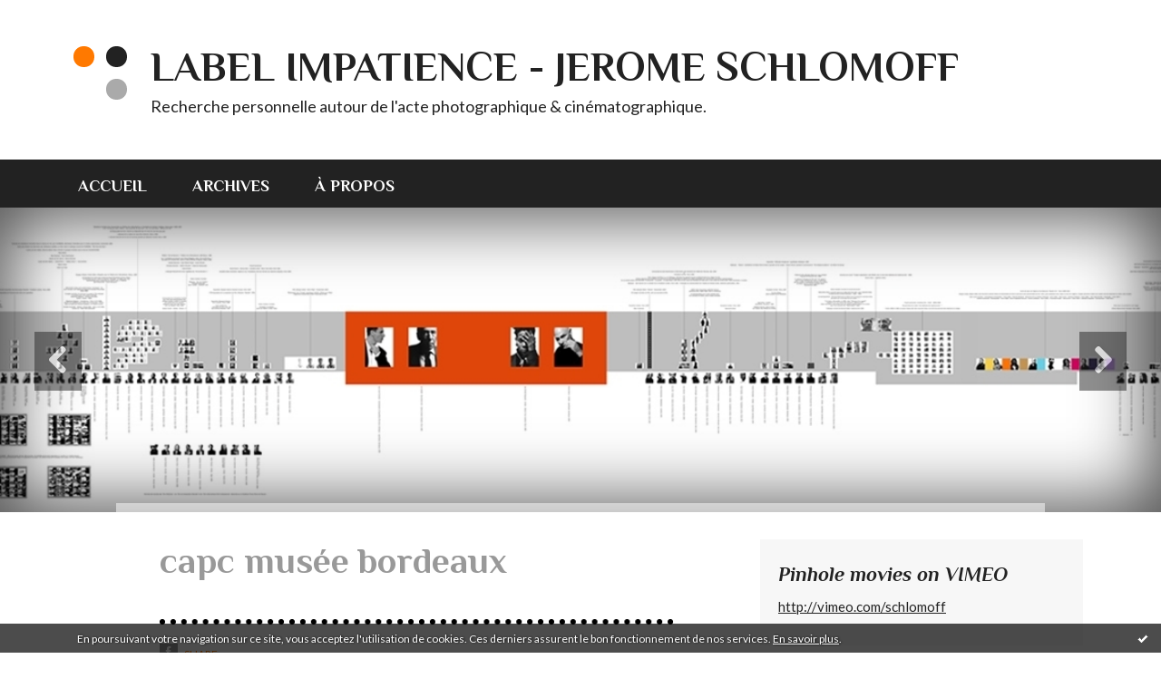

--- FILE ---
content_type: text/html; charset=utf-8
request_url: http://schlomoff.hautetfort.com/tag/capc+mus%C3%A9e+bordeaux
body_size: 9632
content:
<!DOCTYPE html>
<!--[if lte IE 6]><html class="ie6 ie67 ie678" lang="fr"><![endif]-->
<!--[if IE 7]><html class="ie7 ie67 ie678" lang="fr"><![endif]-->
<!--[if IE 8]><html class="ie8 ie678" lang="fr"><![endif]-->
<!--[if IE 9]><html class="ie9" lang="fr"><![endif]-->
<!--[if (gt IE 9)|!(IE)]<!--><html lang="fr"><!--<![endif]-->
<head>
<meta charset="UTF-8"/>
<title>capc musée bordeaux - LABEL IMPATIENCE - JEROME SCHLOMOFF</title>
<meta name="viewport" content="width=device-width,initial-scale=1"/>
<meta name="description" content="Recherche personnelle autour de l'acte photographique &amp;amp; cinématographique."/>
<meta name="keywords" content="capc musée bordeaux, photographie, cinéma, portrait d'artiste, sténopé, architecture, littérature, musique, art, théâtre"/>
<meta name="robots" content="index,follow"/>
<link rel="stylesheet" href="https://static.hautetfort.com/backend/skins/skin13/ff7900.css"/>
<link rel="stylesheet" href="/style.css?1758032172"/>
<!--[if (gt IE 8)|!(IE)]<!-->
<link href="https://fonts.googleapis.com/css?family=Lato:400,400italic,700,700italic|Philosopher:700,700italic|" rel="stylesheet"/>
<!--<![endif]-->
<!--[if lte IE 8]>
<link href="https://fonts.googleapis.com/css?family=Lato:400" rel="stylesheet"/>
<link href="https://fonts.googleapis.com/css?family=Lato:400italic" rel="stylesheet"/>
<link href="https://fonts.googleapis.com/css?family=Lato:700" rel="stylesheet"/>
<link href="https://fonts.googleapis.com/css?family=Lato:700italic" rel="stylesheet"/>
<link href="https://fonts.googleapis.com/css?family=Philosopher:700" rel="stylesheet"/>
<link href="https://fonts.googleapis.com/css?family=Philosopher:700italic" rel="stylesheet"/>
<![endif]-->
<link rel="stylesheet" href="https://static.hautetfort.com/backend/css/font/font-awesome.min.css"/>
<!--[if IE 7]><link rel="stylesheet" href="https://static.hautetfort.com/backend/css/font/font-awesome-ie7.min.css"/><![endif]--><link rel="shortcut icon" href="https://static.hautetfort.com/backend/graphics/favicon.ico"/>
<link rel="alternate" type="application/atom+xml" title="Atom" href="http://schlomoff.hautetfort.com/atom.xml"/>
<link rel="alternate" type="application/rss+xml" title="RSS" href="http://schlomoff.hautetfort.com/index.rss"/>
<link rel="EditURI" type="application/rsd+xml" title="RSD" href="https://www.hautetfort.com/admin/rsd/40373"/>
<link rel="start" href="http://schlomoff.hautetfort.com/" title="Home"/>
<link rel="canonical" href="http://schlomoff.hautetfort.com/tag/capc+mus%C3%A9e+bordeaux"/>
<!--[if lt IE 9]><script src="http://html5shiv.googlecode.com/svn/trunk/html5.js"></script><![endif]-->
<!-- start script --><!-- end script --><script type="text/javascript">  var _gaq = _gaq || [];  _gaq.push(['_setAccount', 'UA-27457404-1']);  _gaq.push(['_trackPageview']);  (function() {    var ga = document.createElement('script'); ga.type = 'text/javascript'; ga.async = true;    ga.src = ('https:' == document.location.protocol ? 'https://ssl' : 'http://www') + '.google-analytics.com/ga.js';    var s = document.getElementsByTagName('script')[0]; s.parentNode.insertBefore(ga, s);  })();</script>
<script type="text/javascript">

function popupCenter(url,width,height,xtr) {
    var top=(screen.height-height)/2;
    var left=(screen.width-width)/2;
    window.open(url,"",xtr+",top="+top+",left="+left+",width="+width+",height="+height);
}

</script>
<style type="text/css">
body {
margin-bottom: 0px;
}
#toppub { display: block; width: 555px; height: 140px; margin: 0 auto;}
.content a img {border:0px;}
#footer {
text-align: center;
font-size: 65%;
width: auto;
margin: 2em auto 0px auto;
color: #000;
line-height: 210%;
display: block;
padding: 5px 15px;
background: #fff;
border-top: 1px solid #000;
}
#footer a {
color: #000;
text-decoration: underline;
background-color: transparent;
display: inline;
}
#footer a:hover {
color: #000;
text-decoration: underline;
background-color: transparent;
display: inline;
}
#sponsored-links {
display: block;
margin: 0;
padding: 0;
border: 0;
background: transparent;
margin-bottom: -5px;
}
</style>
</head><body id="page-tag" itemscope="itemscope" itemtype="http://schema.org/WebPage">
<div data-cookie="off"><p data-close><a href="#" title="J'ai lu ce message"><span class="ui-icon ui-icon-check">Ok</span></a></p><p data-text>En poursuivant votre navigation sur ce site, vous acceptez l'utilisation de cookies. Ces derniers assurent le bon fonctionnement de nos services. <a href="https://www.hautetfort.com/cookies.html" title="En savoir plus sur les cookies" target="_blank">En savoir plus</a>.</p></div><style>[data-cookie]{display:none;position:fixed;backface-visibility:hidden;bottom:0;left:0;width:100%;background:black;background:url([data-uri]);color:white;padding:.5em 0;text-align:center;z-index:9999;}
[data-cookie~="on"]{display:block;}
[data-cookie] p{color:white;font-size:12px;margin:0;padding:0 .5em;line-height:1.3em;text-shadow:1px 0 3px rgba(0,0,0,1);}
[data-cookie] a{color:white;}
[data-cookie] [data-text]{margin:1px auto 0;text-align:left;max-width:980px;}
[data-cookie] [data-close]{float:right;margin:0 .5em;}
[data-cookie] .ui-icon{background-image: url(//download.jqueryui.com/themeroller/images/ui-icons_ffffff_256x240.png);}
.ui-icon-check {background-position: -64px -144px;}
.ui-icon {height: 16px;width: 16px;}
.ui-icon {background-repeat: no-repeat;display: block;overflow: hidden;text-indent: -99999px;}
@media print {[data-cookie]{display:none;}}
</style>
<div class="wrapper">
<div class="container">
<!--[if lte IE 7><p class="alert">Votre navigateur est <strong>périmé</strong>. <a href="http://browsehappy.com/" target="_blank">Veuillez mettre votre navigateur à jour.</a></p><![endif]-->
<a href="#content" class="skip-link" accesskey="s">Aller au contenu</a>
<header class="header-main" role="banner" itemscope="itemscope" itemtype="http://schema.org/WPHeader">
<div class="main-inner">
<!-- start top --><div class="row-fluid"><div class="span12"><!-- widget heading on -->
<div class="box box-heading" id="box-heading-82353">
<div class="box-header">
<h1><a href="http://schlomoff.hautetfort.com/">LABEL IMPATIENCE - JEROME SCHLOMOFF</a></h1>
</div>
<div class="box-body">
<h2>Recherche personnelle autour de l'acte photographique &amp; cinématographique.</h2>
</div>
</div>
<!-- widget heading off --></div></div><!-- end top --></div>
</header>
<div class="menu-main">
<div class="main-inner">
<div class="row-fluid">
<div class="span12">
<!-- widget menu on -->
<div role="navigation" class="box box-menu box-menu-sticky" id="box-menu-82355">
<div class="box-body">
<span class="menu-switcher" id="display-navigation"><i class="icon icon-reorder"></i></span><nav role="navigation" id="navigation-to-display">
<ul role="menu">
<li role="menuitem"><a href="/">Accueil</a></li>
<li class="masked-on-mobile" role="menuitem"><a href="/archives">Archives</a></li>
<li role="menuitem"><a href="/about.html">À propos</a></li>
<li class="revealed-on-mobile" role="menuitem" tabindex="-1"><a href="http://schlomoff.hautetfort.com/">Notes</a></li>
<li class="revealed-on-mobile" role="menuitem" tabindex="-1"><a href="http://schlomoff.hautetfort.com/archives#archive-categories">Catégories</a></li><li class="revealed-on-mobile" role="menuitem" tabindex="-1"><a href="http://schlomoff.hautetfort.com/archives#archive-months">Archives</a></li>
</ul>
</nav>
</div>
</div>
<!-- widget menu off --></div>
</div>
</div>
</div>
<div class="carousel-main">
<div class="main-inner">
<div class="row-fluid">
<div class="span12">
<!-- widget carousel on -->
<div class="box box-carousel carousel slide" id="box-carousel-383783">
<div class="box-body carousel-body">
<ul class="carousel-inner">
<li class="item active">
<article class="carousel-article" style="background-image:url(https://size.blogspirit.net/hautetfort.com/schlomoff/2048/media/02/02/385621643.jpg);">
<div class="carousel-link">
<div class="carousel-caption">
<div class="carousel-article-header">
<h1></h1>
</div>
<div class="carousel-article-body">
<p></p>
</div>
</div>
</div>
</article>
</li>
</ul>
</div>
<div class="box-footer">
<a class="left carousel-control" href="#box-carousel-383783" data-slide="prev"><i class="icon icon-chevron-sign-left"></i></a>
<a class="right carousel-control" href="#box-carousel-383783" data-slide="next"><i class="icon icon-chevron-sign-right"></i></a>
</div>
</div>
<!-- widget carousel off --></div>
</div>
</div>
</div>
<div class="body-main" role="main">
<div class="main-inner">
<div class="row-fluid">
<div class="span8">
<main role="main">
<article class="content" id="content" itemprop="mainContentOfPage">
<header class="content-header">
<h1>capc musée bordeaux</h1>
</header>
<div class="content-body">
<ul role="list" class="articles-list">
<li role="listitem">
<!-- widget article on -->
<article class="box box-article" role="article" id="article6353005" itemscope="itemscope" itemtype="http://schema.org/BlogPosting" data-url="http://schlomoff.hautetfort.com/archive/2021/12/03/lawrence-weiner-hommage-tribute-6353005.html">
<header class="box-header">
<div class="pre-article-title">
<div><!-- start post 1 --><span class="box-article-link box-article-facebook-share">
<a href="http://www.facebook.com/share.php?u=http%3A%2F%2Fschlomoff.hautetfort.com%2Farchive%2F2021%2F12%2F03%2Flawrence-weiner-hommage-tribute-6353005.html&amp;t=LAWRENCE+WEINER+-+HOMMAGE+-+TRIBUTE" target="_blank" rel="nofollow">
<span class="icon icon-facebook"></span>
<span class="social-action">Share</span>
</a>
</span><!-- end post 1 --></div>
</div>
<span class="date box-article-date">
<time pubdate="pubdate" datetime="2021-12-03T17:24:00" itemprop="datePublished">
<span class="date-year">2021</span>
<span class="date-day-month">03/12</span>
</time>
</span>
<h1 itemprop="name headline"><a href="http://schlomoff.hautetfort.com/archive/2021/12/03/lawrence-weiner-hommage-tribute-6353005.html">LAWRENCE WEINER - HOMMAGE - TRIBUTE</a></h1>
<div class="post-article-title">
<div><!-- start post 2 --><!-- end post 2 --></div>
</div>
</header>
<section class="clearfix box-body" itemprop="articleBody">
<p style="text-align: center;"><img id="media-6315797" style="margin: 0.7em 0;" title="" src="http://schlomoff.hautetfort.com/media/00/01/1580704751.jpg" alt="schlomoff, lawrence weiner, portrait, galerie daniel templon" /></p>
<p style="text-align: center;">Lawrence Weiner, Galerie Daniel Templon Paris 1987. © schlomoff</p>
<p style="text-align: center;">&nbsp;</p>
<p style="text-align: center;"><img id="media-6315798" style="margin: 0.7em 0;" title="" src="http://schlomoff.hautetfort.com/media/01/02/1569455930.2.jpg" alt="schlomoff, lawrence weiner, portrait, capc musée bordeaux" /></p>
<p style="text-align: center;">Lawrence Weiner, capc<em>M</em>usée Bordeaux 1992. © schlomoff</p>
<p style="text-align: center;">&nbsp;</p>
<p style="text-align: center;">&nbsp;</p>
</section>
<section class="article-bottom">
<div><!-- start post 3 --><span class="box-article-link box-article-permalink">
<a href="http://schlomoff.hautetfort.com/archive/2021/12/03/lawrence-weiner-hommage-tribute-6353005.html" id="a0"><i class="icon icon-link"></i> Lien permanent</a>
</span><!-- widget categories on -->
<span class="box-article-link box-article-categories">Catégories : <a href="http://schlomoff.hautetfort.com/photographie">Photographie</a></span><!-- widget categories off --><!-- widget tags on -->
<span class="box-article-link box-article-tags" itemprop="keywords">Tags : <a href="http://schlomoff.hautetfort.com/tag/schlomoff">schlomoff</a>, <a href="http://schlomoff.hautetfort.com/tag/lawrence+weiner">lawrence weiner</a>, <a href="http://schlomoff.hautetfort.com/tag/portrait">portrait</a>, <a href="http://schlomoff.hautetfort.com/tag/capc+mus%C3%A9e+bordeaux">capc musée bordeaux</a>, <a href="http://schlomoff.hautetfort.com/tag/galerie+daniel+templon">galerie daniel templon</a></span><!-- widget tags off --><span class="box-article-link box-article-comments">
<a href="http://schlomoff.hautetfort.com/archive/2021/12/03/lawrence-weiner-hommage-tribute-6353005.html#article-comments" rel="nofollow">
<span class="article-comments-pre"></span>
<span class="article-comments-count">0</span>&nbsp;<span class="article-comments-post">commentaire</span>
</a>
</span>
<span class="box-article-link box-article-twitter">
<a href="https://twitter.com/share" class="twitter-share-button" data-url="http://schlomoff.hautetfort.com/archive/2021/12/03/lawrence-weiner-hommage-tribute-6353005.html" data-text="LAWRENCE WEINER - HOMMAGE - TRIBUTE" data-lang="fr" data-count="horizontal">Tweet</a>
<script>!function(d,s,id){var js,fjs=d.getElementsByTagName(s)[0],p=/^http:/.test(d.location)?'http':'https';if(!d.getElementById(id)){js=d.createElement(s);js.id=id;js.src=p+'://platform.twitter.com/widgets.js';fjs.parentNode.insertBefore(js,fjs);}}(document, 'script', 'twitter-wjs');</script>
</span><span class="box-article-link box-article-facebook-like">
<iframe src="https://www.facebook.com/plugins/like.php?href=http%3A%2F%2Fschlomoff.hautetfort.com%2Farchive%2F2021%2F12%2F03%2Flawrence-weiner-hommage-tribute-6353005.html&amp;layout=button_count&amp;show_faces=false&amp;width=100&amp;action=like&amp;colorscheme=light" scrolling="no" frameborder="0" allowTransparency="true" style="width:100px;height:22px"></iframe>
</span><!-- end post 3 --></div>
</section>
<footer class="box-footer">
</footer>
</article>
<!-- widget article off --></li>
</ul>
</div>
<footer class="content-footer">
</footer>
</article>
</main>
</div>
<div class="span4">
<aside role="complementary" class="aside aside-1" itemscope="itemscope" itemtype="http://schema.org/WPSideBar">
<!-- start column 1 --><!-- widget custom on -->
<article class="box box-custom" id="box-custom-145168">
<header class="box-header">
<h1><i class="icon icon-star-empty"></i><span class="box-title-text">Pinhole movies on VIMEO</span></h1>
</header>
<div class="box-body clearfix">
<a href="http://vimeo.com/schlomoff" target="_blank">http://vimeo.com/schlomoff</a>
</div>
</article>
<!-- widget custom off --><!-- widget sharing on -->
<article class="box box-sharing" id="box-sharing-82348">
<div class="box-body">
<ul role="list" class="sharing-list">
<li role="listitem"><a href="http://schlomoff.hautetfort.com/apps/contact/index.php" title="Email"><span class="icon-container"><i class="icon icon-envelope"></i><span class="mask-text">Email</span></span></a></li>
</ul>
</div>
</article>
<!-- widget sharing off --><!-- widget search on -->
<article class="box box-search" id="box-search-82347">
<header class="box-header">
<h1><i class="icon icon-search"></i><span class="box-title-text">Rechercher</span></h1>
</header>
<div class="box-body">
<form class="form-search" name="form-box-search-82347" id="form-box-search-82347" role="search" method="get" action="/apps/search">
<p class="form-submit">
<span class="row-fluid">
<span class="span10">
<span class="form-field">
<input name="s" id="search-field-box-search-82347" type="search" placeholder="Entrer votre recherche" required="required"/>
<label class="error" for="search-field-box-search-82347" style="display:none"></label>
</span>
</span>
<span class="span2">
<span class="form-button">
<input name="search-submit-box-search-82347" id="search-submit-box-search-82347" class="button" type="submit" value="OK"/>
</span>
</span>
</span>
</p>
</form>
</div>
</article>
<!-- widget search off --><!-- widget newsletter on -->
<article class="box box-newsletter" id="box-newsletter-82340">
<header class="box-header">
<h1><i class="icon icon-envelope-alt"></i><span class="box-title-text">Newsletter</span></h1>
</header>
<div class="box-body">
<form action="/apps/newsletter/index.php" method="post" name="form-newsletter-box-newsletter-82340" id="form-newsletter-box-newsletter-82340" class="form-newsletter">
<p class="form-action">
<span class="row-fluid">
<span class="span12">
<span class="form-field">
<label for="newsletter-subscribe-box-newsletter-82340" class="label-radio">
<input name="subscribe" id="newsletter-subscribe-box-newsletter-82340" type="radio" class="radio" value="1" checked="checked"/>
<span class="label-text">S'inscrire</span>
</label>
</span>
<span class="form-field">
<label for="newsletter-unsubscribe-box-newsletter-82340" class="label-radio">
<input name="subscribe" id="newsletter-unsubscribe-box-newsletter-82340" type="radio" class="radio" value="0"/>
<span class="label-text">Se désinscrire</span>
</label>
</span>
</span>
</span>
</p>
<p class="form-submit">
<span class="row-fluid">
<span class="span10">
<span class="form-field">
<input name="email" id="newsletter-email-box-newsletter-82340" type="email" placeholder="Entrer votre adresse email" required="required"/>
</span>
</span>
<span class="span2">
<span class="form-button">
<input name="newsletter-submit-box-newsletter-82340" id="newsletter-submit-box-newsletter-82340" class="button" type="submit" value="OK"/>
<input type="hidden" name="signature" id="newsletter-signature-box-newsletter-82340" value="0615ee9cbe8d4e2caec19de259ca49cf321780e4"/>
</span>
</span>
</span>
</p>
</form>
</div>
</article>
<!-- widget newsletter off --><!-- widget category on -->
<article class="box box-category" id="box-category-82331">
<header class="box-header">
<h1><i class="icon icon-level-down"></i><span class="box-title-text">Catégories</span></h1>
</header>
<div class="box-body">
<ul role="list" class="categories-list">
<li role="listitem">
<a href="http://schlomoff.hautetfort.com/architecture/">Architecture</a>
</li>
<li role="listitem">
<a href="http://schlomoff.hautetfort.com/atelier/">Atelier</a>
</li>
<li role="listitem">
<a href="http://schlomoff.hautetfort.com/blog/">Blog</a>
</li>
<li role="listitem">
<a href="http://schlomoff.hautetfort.com/film/">Film</a>
</li>
<li role="listitem">
<a href="http://schlomoff.hautetfort.com/livre/">Livre</a>
</li>
<li role="listitem">
<a href="http://schlomoff.hautetfort.com/photo-film/">Photo & Film</a>
</li>
<li role="listitem">
<a href="http://schlomoff.hautetfort.com/photographie/">Photographie</a>
</li>
</ul>
</div>
</article>
<!-- widget category off --><!-- widget albums on -->
<article class="box box-album" id="box-album-82324">
<header class="box-header">
<h1><i class="icon icon-picture"></i><span class="box-title-text">Albums photos</span></h1>
</header>
<div class="box-body">
<ul role="list" class="albums-list">
<li role="listitem">
<a href="http://schlomoff.hautetfort.com/album/sir-edmund-de-volkskrant/">
<figure class="album">
<span class="picture"><img alt="Sir EDMUND / de Volkskrant" title="Sir EDMUND / de Volkskrant" src="http://schlomoff.hautetfort.com/album/sir-edmund-de-volkskrant/1916759520.2.jpg"/></span>
<figcaption class="description">Sir EDMUND / de Volkskrant</figcaption>
</figure>
</a>
</li>
<li role="listitem">
<a href="http://schlomoff.hautetfort.com/album/chanel/">
<figure class="album">
<span class="picture"><img alt="CHANEL" title="CHANEL" src="http://schlomoff.hautetfort.com/album/chanel/1674807941.png"/></span>
<figcaption class="description">CHANEL</figcaption>
</figure>
</a>
</li>
<li role="listitem">
<a href="http://schlomoff.hautetfort.com/album/robert-mallet-stevens/">
<figure class="album">
<span class="picture"><img alt="Robert Mallet-Stevens" title="Robert Mallet-Stevens" src="http://schlomoff.hautetfort.com/album/robert-mallet-stevens/1541178793.jpg"/></span>
<figcaption class="description">Robert Mallet-Stevens</figcaption>
</figure>
</a>
</li>
<li role="listitem">
<a href="http://schlomoff.hautetfort.com/album/filmbank/">
<figure class="album">
<span class="picture"><img alt="FILMBANK - Film3 [kyü-bik film]" title="FILMBANK - Film3 [kyü-bik film]" src="http://schlomoff.hautetfort.com/album/filmbank/957362639.jpg"/></span>
<figcaption class="description">FILMBANK - Film3 [kyü-bik film]</figcaption>
</figure>
</a>
</li>
<li role="listitem">
<a href="http://schlomoff.hautetfort.com/album/studio-ko/">
<figure class="album">
<span class="picture"><img alt="STUDIO KO" title="STUDIO KO" src="http://schlomoff.hautetfort.com/album/studio-ko/1085308599.jpg"/></span>
<figcaption class="description">STUDIO KO</figcaption>
</figure>
</a>
</li>
<li role="listitem">
<a href="http://schlomoff.hautetfort.com/album/fondation-prince-pierre-de-monaco/">
<figure class="album">
<span class="picture"><img alt="FONDATION PRINCE PIERRE DE MONACO" title="FONDATION PRINCE PIERRE DE MONACO" src="http://schlomoff.hautetfort.com/album/fondation-prince-pierre-de-monaco/1909429813.jpg"/></span>
<figcaption class="description">FONDATION PRINCE PIERRE DE MONACO</figcaption>
</figure>
</a>
</li>
<li role="listitem">
<a href="http://schlomoff.hautetfort.com/album/la-vitrine/">
<figure class="album">
<span class="picture"><img alt="la vitrine - the window" title="la vitrine - the window" src="http://schlomoff.hautetfort.com/album/la-vitrine/254030985.jpg"/></span>
<figcaption class="description">la vitrine - the window</figcaption>
</figure>
</a>
</li>
<li role="listitem">
<a href="http://schlomoff.hautetfort.com/album/_amsterdam_reconstruction_/">
<figure class="album">
<span class="picture"><img alt="&quot;Amsterdam Reconstruction&quot;" title="&quot;Amsterdam Reconstruction&quot;" src="http://schlomoff.hautetfort.com/album/_amsterdam_reconstruction_/thumb_139-sma-grand-travelling-.JPEG"/></span>
<figcaption class="description">"Amsterdam Reconstruction"</figcaption>
</figure>
</a>
</li>
<li role="listitem">
<a href="http://schlomoff.hautetfort.com/album/_stenope_d_architecture_pavillon_mies_van_der_rohe__barcelone/">
<figure class="album">
<span class="picture"><img alt="&quot;Sténopé d'Architecture&quot; Pavillon Mies van der Rohe. Barcelone" title="&quot;Sténopé d'Architecture&quot; Pavillon Mies van der Rohe. Barcelone" src="http://schlomoff.hautetfort.com/album/_stenope_d_architecture_pavillon_mies_van_der_rohe__barcelone/thumb-mvdr_pavillon_vue_3.jpg"/></span>
<figcaption class="description">"Sténopé d'Architecture" Pavillon Mies van der Rohe. Barcelone</figcaption>
</figure>
</a>
</li>
<li role="listitem">
<a href="http://schlomoff.hautetfort.com/album/portrait/">
<figure class="album">
<span class="picture"><img alt="portrait" title="portrait" src="http://schlomoff.hautetfort.com/album/portrait/thumb_Diapositive2.png"/></span>
<figcaption class="description">portrait</figcaption>
</figure>
</a>
</li>
</ul>
</div>
<footer class="box-footer">
<p><a href="http://schlomoff.hautetfort.com/album/index.html">Tous les albums</a></p>
</footer>
</article>
<!-- widget albums off --><!-- widget archives on -->
<article class="box box-archive" id="box-archive-82325">
<header class="box-header">
<h1><i class="icon icon-archive"></i><span class="box-title-text">Archives</span></h1>
</header>
<div class="box-body">
<ul role="list" class="archives-list">
<li role="listitem">
<a href="http://schlomoff.hautetfort.com/archive/2025/03/index.html">mars 2025</a>
</li>
<li role="listitem">
<a href="http://schlomoff.hautetfort.com/archive/2025/02/index.html">février 2025</a>
</li>
<li role="listitem">
<a href="http://schlomoff.hautetfort.com/archive/2025/01/index.html">janvier 2025</a>
</li>
<li role="listitem">
<a href="http://schlomoff.hautetfort.com/archive/2024/12/index.html">décembre 2024</a>
</li>
<li role="listitem">
<a href="http://schlomoff.hautetfort.com/archive/2024/11/index.html">novembre 2024</a>
</li>
<li role="listitem">
<a href="http://schlomoff.hautetfort.com/archive/2024/10/index.html">octobre 2024</a>
</li>
<li role="listitem">
<a href="http://schlomoff.hautetfort.com/archive/2024/07/index.html">juillet 2024</a>
</li>
<li role="listitem">
<a href="http://schlomoff.hautetfort.com/archive/2024/03/index.html">mars 2024</a>
</li>
<li role="listitem">
<a href="http://schlomoff.hautetfort.com/archive/2024/01/index.html">janvier 2024</a>
</li>
<li role="listitem">
<a href="http://schlomoff.hautetfort.com/archive/2023/08/index.html">août 2023</a>
</li>
</ul>
</div>
<footer class="box-footer">
<p><a href="http://schlomoff.hautetfort.com/archives/">Toutes les archives</a></p>
</footer>
</article>
<!-- widget archives off --><!-- widget pages on -->
<!-- widget pages off --><!-- widget populartags on -->
<article class="box box-tag" id="box-tag-82350">
<header class="box-header">
<h1><i class="icon icon-tags"></i><span class="box-title-text">Tags populaires</span></h1>
</header>
<div class="box-body">
<ul class="popular-tags-list" role="list">
<li role="listitem"><a href="http://schlomoff.hautetfort.com/tag/filmbank" class="tag-10">filmbank</a></li>
<li role="listitem"><a href="http://schlomoff.hautetfort.com/tag/portrait" class="tag-8">portrait</a></li>
<li role="listitem"><a href="http://schlomoff.hautetfort.com/tag/smooth+one" class="tag-10">smooth one</a></li>
<li role="listitem"><a href="http://schlomoff.hautetfort.com/tag/pinhole+movie" class="tag-9">pinhole movie</a></li>
<li role="listitem"><a href="http://schlomoff.hautetfort.com/tag/st%C3%A9nop%C3%A9" class="tag-10">sténopé</a></li>
<li role="listitem"><a href="http://schlomoff.hautetfort.com/tag/film+st%C3%A9nop%C3%A9" class="tag-9">film sténopé</a></li>
<li role="listitem"><a href="http://schlomoff.hautetfort.com/tag/amsterdam+reconstruction" class="tag-10">amsterdam reconstruction</a></li>
<li role="listitem"><a href="http://schlomoff.hautetfort.com/tag/de+volkskrant" class="tag-10">de volkskrant</a></li>
<li role="listitem"><a href="http://schlomoff.hautetfort.com/tag/Schlomoff" class="tag-1">Schlomoff</a></li>
<li role="listitem"><a href="http://schlomoff.hautetfort.com/tag/sir+edmund" class="tag-10">sir edmund</a></li>
</ul>
</div>
</article>
<!-- widget populartags off --><!-- widget posts on -->
<article class="box box-post" id="box-post-82346">
<header class="box-header">
<h1><i class="icon icon-comment"></i><span class="box-title-text">Notes récentes</span></h1>
</header>
<div class="box-body">
<ul role="list" class="list-dated recent-posts-list">
<li role="listitem">
<article class="recent-post" role="article" id="recent-post6540441" itemscope="itemscope" itemtype="http://schema.org/BlogPosting" data-url="http://schlomoff.hautetfort.com/archive/2025/03/20/oog-van-het-eye-screening-at-eye-filmmuseum-6540441.html">
<header class="recent-post-header">
<span class="date recent-post-date">
<time pubdate="pubdate" datetime="2025-03-20T15:10:35" itemprop="datePublished">
<span class="date-day">jeudi 20</span>
<span class="date-month-year">mars 2025</span>
<span class="date-hour-minute">15h10</span>
</time>
</span>
<h1 class="recent-post-title"><a href="http://schlomoff.hautetfort.com/archive/2025/03/20/oog-van-het-eye-screening-at-eye-filmmuseum-6540441.html">OOG VAN HET EYE - SCREENING AT EYE FILMMUSEUM</a></h1>
</header>
<div class="recent-post-body">
<p>  Screening of my digital pinhole movie  “Oog van het...<p>
</div>
</article>
</li>
<li role="listitem">
<article class="recent-post" role="article" id="recent-post6537081" itemscope="itemscope" itemtype="http://schema.org/BlogPosting" data-url="http://schlomoff.hautetfort.com/archive/2025/02/25/emmanuelle-luciani-pour-studio-ko.html">
<header class="recent-post-header">
<span class="date recent-post-date">
<time pubdate="pubdate" datetime="2025-02-25T13:44:02" itemprop="datePublished">
<span class="date-day">mardi 25</span>
<span class="date-month-year">février 2025</span>
<span class="date-hour-minute">13h44</span>
</time>
</span>
<h1 class="recent-post-title"><a href="http://schlomoff.hautetfort.com/archive/2025/02/25/emmanuelle-luciani-pour-studio-ko.html">EMMANUELLE LUCIANI POUR STUDIO KO</a></h1>
</header>
<div class="recent-post-body">
<p>   
Emmanuelle Luciani © Jérôme Schlomoff 2024....<p>
</div>
</article>
</li>
<li role="listitem">
<article class="recent-post" role="article" id="recent-post6530377" itemscope="itemscope" itemtype="http://schema.org/BlogPosting" data-url="http://schlomoff.hautetfort.com/archive/2025/01/09/trubute-to-marie-claude-beaud-6530377.html">
<header class="recent-post-header">
<span class="date recent-post-date">
<time pubdate="pubdate" datetime="2025-01-09T13:27:40" itemprop="datePublished">
<span class="date-day">jeudi 09</span>
<span class="date-month-year">janvier 2025</span>
<span class="date-hour-minute">13h27</span>
</time>
</span>
<h1 class="recent-post-title"><a href="http://schlomoff.hautetfort.com/archive/2025/01/09/trubute-to-marie-claude-beaud-6530377.html">TRIBUTE TO MARIE-CLAUDE BEAUD</a></h1>
</header>
<div class="recent-post-body">
<p>    Dear Marie-Claude, thank you so much for your trust...<p>
</div>
</article>
</li>
<li role="listitem">
<article class="recent-post" role="article" id="recent-post6529688" itemscope="itemscope" itemtype="http://schema.org/BlogPosting" data-url="http://schlomoff.hautetfort.com/archive/2025/01/04/happy-2025-6529688.html">
<header class="recent-post-header">
<span class="date recent-post-date">
<time pubdate="pubdate" datetime="2025-01-04T12:13:15" itemprop="datePublished">
<span class="date-day">samedi 04</span>
<span class="date-month-year">janvier 2025</span>
<span class="date-hour-minute">12h13</span>
</time>
</span>
<h1 class="recent-post-title"><a href="http://schlomoff.hautetfort.com/archive/2025/01/04/happy-2025-6529688.html">HAPPY 2025</a></h1>
</header>
<div class="recent-post-body">
<p>   2025, LOOK WIDE   
<p>
</div>
</article>
</li>
<li role="listitem">
<article class="recent-post" role="article" id="recent-post6527934" itemscope="itemscope" itemtype="http://schema.org/BlogPosting" data-url="http://schlomoff.hautetfort.com/archive/2024/12/20/mood-of-the-day-subscription-6527934.html">
<header class="recent-post-header">
<span class="date recent-post-date">
<time pubdate="pubdate" datetime="2024-12-20T10:51:57" itemprop="datePublished">
<span class="date-day">vendredi 20</span>
<span class="date-month-year">décembre 2024</span>
<span class="date-hour-minute">10h51</span>
</time>
</span>
<h1 class="recent-post-title"><a href="http://schlomoff.hautetfort.com/archive/2024/12/20/mood-of-the-day-subscription-6527934.html">MOOD OF THE DAY - SUBSCRIPTION</a></h1>
</header>
<div class="recent-post-body">
<p>    MOOD OF THE DAY    
Every day, every week, every...<p>
</div>
</article>
</li>
<li role="listitem">
<article class="recent-post" role="article" id="recent-post6526488" itemscope="itemscope" itemtype="http://schema.org/BlogPosting" data-url="http://schlomoff.hautetfort.com/archive/2024/12/09/short-visit-open-atelier-mood-of-the-day-6526488.html">
<header class="recent-post-header">
<span class="date recent-post-date">
<time pubdate="pubdate" datetime="2024-12-09T12:50:50" itemprop="datePublished">
<span class="date-day">lundi 09</span>
<span class="date-month-year">décembre 2024</span>
<span class="date-hour-minute">12h50</span>
</time>
</span>
<h1 class="recent-post-title"><a href="http://schlomoff.hautetfort.com/archive/2024/12/09/short-visit-open-atelier-mood-of-the-day-6526488.html">SHORT VISIT - OPEN ATELIER "MOOD OF THE DAY</a></h1>
</header>
<div class="recent-post-body">
<p> CLIC ON THE LINK BELOW 
OPEN ATELIER "MOOD OF THE...<p>
</div>
</article>
</li>
<li role="listitem">
<article class="recent-post" role="article" id="recent-post6524919" itemscope="itemscope" itemtype="http://schema.org/BlogPosting" data-url="http://schlomoff.hautetfort.com/archive/2024/11/28/invitation-opening-mood-of-the-day-6524919.html">
<header class="recent-post-header">
<span class="date recent-post-date">
<time pubdate="pubdate" datetime="2024-11-28T11:51:48" itemprop="datePublished">
<span class="date-day">jeudi 28</span>
<span class="date-month-year">novembre 2024</span>
<span class="date-hour-minute">11h51</span>
</time>
</span>
<h1 class="recent-post-title"><a href="http://schlomoff.hautetfort.com/archive/2024/11/28/invitation-opening-mood-of-the-day-6524919.html">INVITATION OPENING - MOOD OF THE DAY</a></h1>
</header>
<div class="recent-post-body">
<p>   "ALL MY MOODS OF THE DAY"   
SATURDAY 7 &amp;...<p>
</div>
</article>
</li>
<li role="listitem">
<article class="recent-post" role="article" id="recent-post6520211" itemscope="itemscope" itemtype="http://schema.org/BlogPosting" data-url="http://schlomoff.hautetfort.com/archive/2024/10/24/fondation-cartier-pour-l-art-contemporain-6520211.html">
<header class="recent-post-header">
<span class="date recent-post-date">
<time pubdate="pubdate" datetime="2024-10-24T10:10:03" itemprop="datePublished">
<span class="date-day">jeudi 24</span>
<span class="date-month-year">octobre 2024</span>
<span class="date-hour-minute">10h10</span>
</time>
</span>
<h1 class="recent-post-title"><a href="http://schlomoff.hautetfort.com/archive/2024/10/24/fondation-cartier-pour-l-art-contemporain-6520211.html">FONDATION CARTIER POUR L'ART CONTEMPORAIN -...</a></h1>
</header>
<div class="recent-post-body">
<p>  The   Fondation Cartier Pour l'Art Contemporain...<p>
</div>
</article>
</li>
<li role="listitem">
<article class="recent-post" role="article" id="recent-post6508519" itemscope="itemscope" itemtype="http://schema.org/BlogPosting" data-url="http://schlomoff.hautetfort.com/archive/2024/07/27/julius-vermeulen-6508519.html">
<header class="recent-post-header">
<span class="date recent-post-date">
<time pubdate="pubdate" datetime="2024-07-27T15:50:49" itemprop="datePublished">
<span class="date-day">samedi 27</span>
<span class="date-month-year">juillet 2024</span>
<span class="date-hour-minute">15h50</span>
</time>
</span>
<h1 class="recent-post-title"><a href="http://schlomoff.hautetfort.com/archive/2024/07/27/julius-vermeulen-6508519.html">JULIUS VERMEULEN</a></h1>
</header>
<div class="recent-post-body">
<p>   
"JULIUS VERMEULEN"  
(My portrait of Julius...<p>
</div>
</article>
</li>
<li role="listitem">
<article class="recent-post" role="article" id="recent-post6506958" itemscope="itemscope" itemtype="http://schema.org/BlogPosting" data-url="http://schlomoff.hautetfort.com/archive/2024/07/14/tribute-to-bill-viola-6506958.html">
<header class="recent-post-header">
<span class="date recent-post-date">
<time pubdate="pubdate" datetime="2024-07-14T15:03:00" itemprop="datePublished">
<span class="date-day">dimanche 14</span>
<span class="date-month-year">juillet 2024</span>
<span class="date-hour-minute">15h03</span>
</time>
</span>
<h1 class="recent-post-title"><a href="http://schlomoff.hautetfort.com/archive/2024/07/14/tribute-to-bill-viola-6506958.html">TRIBUTE TO BILL VIOLA</a></h1>
</header>
<div class="recent-post-body">
<p>   
Bill Viola. Fondation Cartier, Jouy en Josas, 1990.  <p>
</div>
</article>
</li>
</ul>
</div>
</article>
<!-- widget posts off --><!-- widget map on -->
<article class="box box-map" id="box-map-82339" itemscope="itemscope" itemtype="http://schema.org/Place">
<header class="box-header">
<h1><i class="icon icon-map-marker"></i><span class="box-title-text"><a href="http://schlomoff.hautetfort.com/apps/map.html">Carte</a></span></h1>
</header>
<div class="box-body">
<p class="description">
<a href="http://schlomoff.hautetfort.com/apps/map.html" itemprop="map"><img src="https://maps.google.com/maps/api/staticmap?center=52.377207%2C4.879119&amp;zoom=3&amp;size=333x300&amp;sensor=false&amp;markers=52.377207%2C4.879119%7C52.073190%2C4.307477%7C48.837327%2C2.331973%7C43.732527%2C7.423790%7C52.377181%2C4.891571%7C52.373801%2C4.890935&amp;key=AIzaSyBO-l9ykHfv-hNs4DXfdXd4llUYVcQfLCI" alt=""/></a>
</p>
</div>
</article>
<!-- widget map off --><!-- widget calendar on -->
<article class="box box-calendar" id="box-calendar-82330">
<header class="box-header">
<h1><i class="icon icon-calendar"></i><span class="box-title-text">Janvier 2026</span></h1>
</header>
<div class="box-body">
<table>
<caption>Calendrier des notes en Janvier 2026</caption>
<tr>
<th><abbr title="Lundi">L</abbr></th>
<th><abbr title="Mardi">M</abbr></th>
<th><abbr title="Mercredi">M</abbr></th>
<th><abbr title="Jeudi">J</abbr></th>
<th><abbr title="Vendredi">V</abbr></th>
<th><abbr title="Samedi">S</abbr></th>
<th><abbr title="Dimanche">D</abbr></th>
</tr>
<tr>
<td></td>
<td></td>
<td></td>
<td><span> 1</span></td>
<td><span> 2</span></td>
<td><span> 3</span></td>
<td><span> 4</span></td>
</tr>
<tr>
<td><span> 5</span></td>
<td><span> 6</span></td>
<td><span> 7</span></td>
<td><span> 8</span></td>
<td><span> 9</span></td>
<td><span>10</span></td>
<td><span>11</span></td>
</tr>
<tr>
<td><span>12</span></td>
<td><span>13</span></td>
<td><span>14</span></td>
<td><span>15</span></td>
<td><span>16</span></td>
<td><span>17</span></td>
<td><span>18</span></td>
</tr>
<tr>
<td class="today"><span>19</span></td>
<td><span>20</span></td>
<td><span>21</span></td>
<td><span>22</span></td>
<td><span>23</span></td>
<td><span>24</span></td>
<td><span>25</span></td>
</tr>
<tr>
<td><span>26</span></td>
<td><span>27</span></td>
<td><span>28</span></td>
<td><span>29</span></td>
<td><span>30</span></td>
<td><span>31</span></td>
<td></td>
</tr>
</table>
</div>
</article>
<!-- widget calendar off --><!-- widget syndication on -->
<article class="box box-syndication" id="box-syndication-82349">
<div class="box-body">
<ul role="list" class="syndications-list">
<li role="listitem"><a href="http://schlomoff.hautetfort.com/index.rss" class="syndication-rss"><i class="icon icon-rss"></i> <span class="syndication-details">S'abonner au flux RSS</span></a></li>
<li role="listitem"><a href="http://schlomoff.hautetfort.com/atom.xml" class="syndication-xml"><i class="icon icon-rss"></i> <span class="syndication-details">S'abonner au flux ATOM</span></a></li>
</ul>
</div>
</article>
<!-- widget syndication off --><!-- widget powered by on -->
<article class="box box-by" id="box-by-311552">
<div class="box-body">
<p class="description">
<a href="https://www.hautetfort.com/" class="by-blogspirit"><img src="https://static.hautetfort.com/backend/images/front/blogspirit.png" alt=""/></a>
</p>
</div>
</article>
<!-- widget powered by off --><!-- end column 1 --></aside>
</div>
</div>
</div>
</div>
<footer class="footer-main" role="contentinfo" itemscope="itemscope" itemtype="http://schema.org/WPFooter">
<div class="main-inner">
<!-- start bottom --><div class="row-fluid"><div class="span8"><!-- widget heading on -->
<div class="box box-heading" id="box-heading-82357">
<div class="box-header">
<h1><a href="http://schlomoff.hautetfort.com/">LABEL IMPATIENCE - JEROME SCHLOMOFF</a></h1>
</div>
<div class="box-body">
<h2>Recherche personnelle autour de l'acte photographique &amp; cinématographique.</h2>
</div>
</div>
<!-- widget heading off --></div><div class="span4"><!-- widget sharing on -->
<div class="box box-sharing" id="box-sharing-82359">
<div class="box-body">
<ul role="list" class="sharing-list">
<li role="listitem"><a href="http://schlomoff.hautetfort.com/apps/contact/index.php" title="Email"><span class="icon-container"><i class="icon icon-envelope"></i><span class="mask-text">Email</span></span></a></li>
</ul>
</div>
</div>
<!-- widget sharing off --></div></div><!-- end bottom --></div>
</footer>
</div>
</div>
<script src="//ajax.googleapis.com/ajax/libs/jquery/1.11.1/jquery.min.js"></script>
<script src="//cdnjs.cloudflare.com/ajax/libs/jquery-cookie/1.3.1/jquery.cookie.js"></script>
<script src="//ajax.aspnetcdn.com/ajax/jquery.validate/1.11.1/jquery.validate.min.js"></script>
<script src="//ajax.aspnetcdn.com/ajax/jquery.validate/1.11.1/localization/messages_fr.js"></script><script src="https://static.hautetfort.com/backend/javascript/front/bs.js"></script>
<!--[if (gte IE 6)&(lte IE 8)]>
<script src="https://static.hautetfort.com/backend/javascript/front/selectivizr-min.js"></script>
<![endif]-->
<!--[if lte IE 9]>
<script src="https://static.hautetfort.com/backend/javascript/front/jquery.placeholder.js"></script>
<script>
jQuery('input, textarea').placeholder();
</script>
<![endif]-->
<!-- start script -->
<script>
(function() {
var po = document.createElement('script'); po.async = true;
po.src = 'https://apis.google.com/js/plusone.js?onload=onLoadCallback';
var s = document.getElementsByTagName('script')[0]; s.parentNode.insertBefore(po, s);
})();
</script>
<script src="https://static.hautetfort.com/backend/javascript/front/bootstrap-carousel.js"></script>
<script src="https://static.hautetfort.com/backend/javascript/front/bootstrap-transition.js"></script><!-- end script --><script>
if(typeof jQuery == 'function' && jQuery('div[data-cookie]').length) {
  jQuery('p[data-close] a').on('click', function (event) {
    event.preventDefault();
    jQuery('div[data-cookie]').attr('data-cookie', 'off');
    var d = new Date();
    d.setTime(d.getTime() + (86400000 * 365));
    document.cookie = 'cookies_message=hide; expires=' + d.toGMTString() + '; path=/';
  });
} else if(typeof $$ == 'function' && $$('div[data-cookie]').length) {
  $$('p[data-close] a')[0].observe('click', function (event) {
    event.preventDefault();
    $$('div[data-cookie]')[0].setAttribute('data-cookie', 'off');
    var d = new Date();
    d.setTime(d.getTime() + (86400000 * 365));
    document.cookie = 'cookies_message=hide; expires=' + d.toGMTString() + '; path=/';
  });
}
if (!document.cookie.replace(new RegExp("(?:(?:^|.*;)\\s*cookies_message\\s*\\=\\s*([^;]*).*$)|^.*$"), "$1")) {
  if(typeof jQuery == 'function') {
    jQuery('div[data-cookie]').attr('data-cookie', 'on');
  } else if(typeof $$ == 'function') {
    $$('div[data-cookie]')[0].setAttribute('data-cookie', 'on');
  }
}
</script>
<div id="footer">
<a rel="nofollow" href="http://www.hautetfort.com/moderate.php?blog_url=http%3A%2F%2Fschlomoff.hautetfort.com%2F">Déclarer un contenu illicite</a>&nbsp;|
<a rel="nofollow" href="http://schlomoff.hautetfort.com/mentions-legales.html">Mentions légales de ce blog</a>
</div>
<script type="text/javascript">

  var _gaq = _gaq || [];
  _gaq.push(['_setAccount', 'UA-351048-6']);
  _gaq.push(['_trackPageview']);
_gaq.push(['_trackEvent', 'Pro plan', 'Arts, Artistes', 'schlomoff.hautetfort.com']);
_gaq.push(['_trackEvent', 'Pro plan', 'Cinéma, Télévision', 'schlomoff.hautetfort.com']);
_gaq.push(['_trackEvent', 'Pro plan', 'Littérature, Poésie', 'schlomoff.hautetfort.com']);
_gaq.push(['_trackEvent', 'Pro plan', 'Musique', 'schlomoff.hautetfort.com']);
_gaq.push(['_trackEvent', 'Pro plan', 'Photographie', 'schlomoff.hautetfort.com']);
_gaq.push(['_trackEvent', 'Pro plan1', 'MultiCategories', 'schlomoff.hautetfort.com']);


  (function() {
    var ga = document.createElement('script'); ga.type = 'text/javascript'; ga.async = true;
    ga.src = ('https:' == document.location.protocol ? 'https://ssl' : 'http://www') + '.google-analytics.com/ga.js';
    var s = document.getElementsByTagName('script')[0]; s.parentNode.insertBefore(ga, s);
  })();

</script>
</body>
</html>